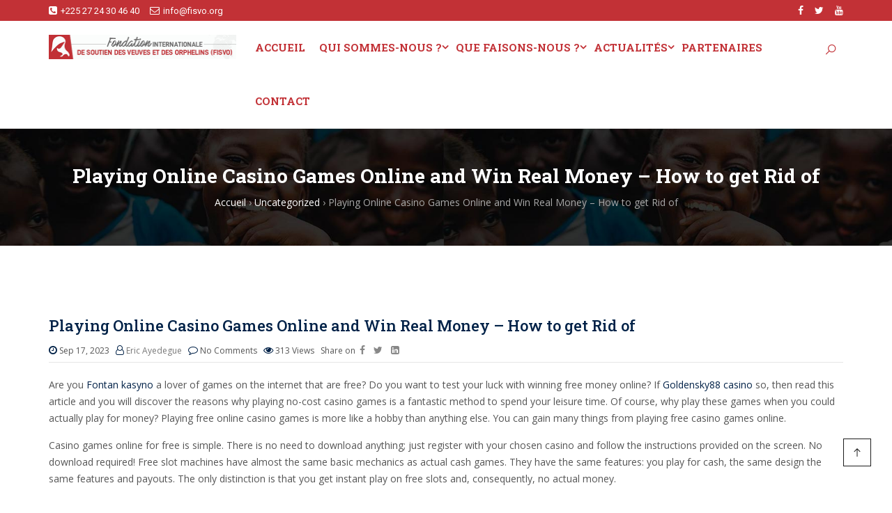

--- FILE ---
content_type: text/html; charset=UTF-8
request_url: https://fisvo.org/playing-online-casino-games-online-and-win-real-money-how-to-get-rid-of/
body_size: 61080
content:
<!DOCTYPE html><html lang="fr-FR"><head><meta charset="UTF-8"><meta http-equiv="X-UA-Compatible" content="IE=edge"><link rel="profile" href="https://gmpg.org/xfn/11"><link rel="pingback" href="https://fisvo.org/xmlrpc.php"><link rel="shortcut icon" href="https://fisvo.org/wp-content/uploads/2020/05/favicon.png"/><meta name="viewport" content="width=device-width, initial-scale=1"><link media="all" href="https://fisvo.org/wp-content/cache/autoptimize/css/autoptimize_3bcca1b8ed071f54187af47bd3ec2ee1.css" rel="stylesheet"><title>Playing Online Casino Games Online and Win Real Money &#8211; How to get Rid of &#8211; FISVO</title><meta name='robots' content='max-image-preview:large' /><link rel='dns-prefetch' href='//fonts.googleapis.com' /><link rel='preconnect' href='https://fonts.gstatic.com' crossorigin /><link rel="alternate" type="application/rss+xml" title="FISVO &raquo; Flux" href="https://fisvo.org/feed/" /><link rel="alternate" title="oEmbed (JSON)" type="application/json+oembed" href="https://fisvo.org/wp-json/oembed/1.0/embed?url=https%3A%2F%2Ffisvo.org%2Fplaying-online-casino-games-online-and-win-real-money-how-to-get-rid-of%2F" /><link rel="alternate" title="oEmbed (XML)" type="text/xml+oembed" href="https://fisvo.org/wp-json/oembed/1.0/embed?url=https%3A%2F%2Ffisvo.org%2Fplaying-online-casino-games-online-and-win-real-money-how-to-get-rid-of%2F&#038;format=xml" /><style id='wp-img-auto-sizes-contain-inline-css' type='text/css'>img:is([sizes=auto i],[sizes^="auto," i]){contain-intrinsic-size:3000px 1500px}</style><style id='wp-emoji-styles-inline-css' type='text/css'>img.wp-smiley,img.emoji{display:inline !important;border:none !important;box-shadow:none !important;height:1em !important;width:1em !important;margin:0 .07em !important;vertical-align:-.1em !important;background:0 0 !important;padding:0 !important}</style><style id='global-styles-inline-css' type='text/css'>:root{--wp--preset--aspect-ratio--square:1;--wp--preset--aspect-ratio--4-3:4/3;--wp--preset--aspect-ratio--3-4:3/4;--wp--preset--aspect-ratio--3-2:3/2;--wp--preset--aspect-ratio--2-3:2/3;--wp--preset--aspect-ratio--16-9:16/9;--wp--preset--aspect-ratio--9-16:9/16;--wp--preset--color--black:#000;--wp--preset--color--cyan-bluish-gray:#abb8c3;--wp--preset--color--white:#fff;--wp--preset--color--pale-pink:#f78da7;--wp--preset--color--vivid-red:#cf2e2e;--wp--preset--color--luminous-vivid-orange:#ff6900;--wp--preset--color--luminous-vivid-amber:#fcb900;--wp--preset--color--light-green-cyan:#7bdcb5;--wp--preset--color--vivid-green-cyan:#00d084;--wp--preset--color--pale-cyan-blue:#8ed1fc;--wp--preset--color--vivid-cyan-blue:#0693e3;--wp--preset--color--vivid-purple:#9b51e0;--wp--preset--color--deep-cerise:#e51681;--wp--preset--color--strong-magenta:#a156b4;--wp--preset--color--light-grayish-magenta:#d0a5db;--wp--preset--color--very-light-gray:#eee;--wp--preset--color--very-dark-gray:#444;--wp--preset--color--strong-blue:#0073aa;--wp--preset--color--lighter-blue:#229fd8;--wp--preset--gradient--vivid-cyan-blue-to-vivid-purple:linear-gradient(135deg,#0693e3 0%,#9b51e0 100%);--wp--preset--gradient--light-green-cyan-to-vivid-green-cyan:linear-gradient(135deg,#7adcb4 0%,#00d082 100%);--wp--preset--gradient--luminous-vivid-amber-to-luminous-vivid-orange:linear-gradient(135deg,#fcb900 0%,#ff6900 100%);--wp--preset--gradient--luminous-vivid-orange-to-vivid-red:linear-gradient(135deg,#ff6900 0%,#cf2e2e 100%);--wp--preset--gradient--very-light-gray-to-cyan-bluish-gray:linear-gradient(135deg,#eee 0%,#a9b8c3 100%);--wp--preset--gradient--cool-to-warm-spectrum:linear-gradient(135deg,#4aeadc 0%,#9778d1 20%,#cf2aba 40%,#ee2c82 60%,#fb6962 80%,#fef84c 100%);--wp--preset--gradient--blush-light-purple:linear-gradient(135deg,#ffceec 0%,#9896f0 100%);--wp--preset--gradient--blush-bordeaux:linear-gradient(135deg,#fecda5 0%,#fe2d2d 50%,#6b003e 100%);--wp--preset--gradient--luminous-dusk:linear-gradient(135deg,#ffcb70 0%,#c751c0 50%,#4158d0 100%);--wp--preset--gradient--pale-ocean:linear-gradient(135deg,#fff5cb 0%,#b6e3d4 50%,#33a7b5 100%);--wp--preset--gradient--electric-grass:linear-gradient(135deg,#caf880 0%,#71ce7e 100%);--wp--preset--gradient--midnight:linear-gradient(135deg,#020381 0%,#2874fc 100%);--wp--preset--font-size--small:12px;--wp--preset--font-size--medium:20px;--wp--preset--font-size--large:36px;--wp--preset--font-size--x-large:42px;--wp--preset--font-size--regular:16px;--wp--preset--font-size--larger:50px;--wp--preset--spacing--20:.44rem;--wp--preset--spacing--30:.67rem;--wp--preset--spacing--40:1rem;--wp--preset--spacing--50:1.5rem;--wp--preset--spacing--60:2.25rem;--wp--preset--spacing--70:3.38rem;--wp--preset--spacing--80:5.06rem;--wp--preset--shadow--natural:6px 6px 9px rgba(0,0,0,.2);--wp--preset--shadow--deep:12px 12px 50px rgba(0,0,0,.4);--wp--preset--shadow--sharp:6px 6px 0px rgba(0,0,0,.2);--wp--preset--shadow--outlined:6px 6px 0px -3px #fff,6px 6px #000;--wp--preset--shadow--crisp:6px 6px 0px #000}:where(.is-layout-flex){gap:.5em}:where(.is-layout-grid){gap:.5em}body .is-layout-flex{display:flex}.is-layout-flex{flex-wrap:wrap;align-items:center}.is-layout-flex>:is(*,div){margin:0}body .is-layout-grid{display:grid}.is-layout-grid>:is(*,div){margin:0}:where(.wp-block-columns.is-layout-flex){gap:2em}:where(.wp-block-columns.is-layout-grid){gap:2em}:where(.wp-block-post-template.is-layout-flex){gap:1.25em}:where(.wp-block-post-template.is-layout-grid){gap:1.25em}.has-black-color{color:var(--wp--preset--color--black) !important}.has-cyan-bluish-gray-color{color:var(--wp--preset--color--cyan-bluish-gray) !important}.has-white-color{color:var(--wp--preset--color--white) !important}.has-pale-pink-color{color:var(--wp--preset--color--pale-pink) !important}.has-vivid-red-color{color:var(--wp--preset--color--vivid-red) !important}.has-luminous-vivid-orange-color{color:var(--wp--preset--color--luminous-vivid-orange) !important}.has-luminous-vivid-amber-color{color:var(--wp--preset--color--luminous-vivid-amber) !important}.has-light-green-cyan-color{color:var(--wp--preset--color--light-green-cyan) !important}.has-vivid-green-cyan-color{color:var(--wp--preset--color--vivid-green-cyan) !important}.has-pale-cyan-blue-color{color:var(--wp--preset--color--pale-cyan-blue) !important}.has-vivid-cyan-blue-color{color:var(--wp--preset--color--vivid-cyan-blue) !important}.has-vivid-purple-color{color:var(--wp--preset--color--vivid-purple) !important}.has-black-background-color{background-color:var(--wp--preset--color--black) !important}.has-cyan-bluish-gray-background-color{background-color:var(--wp--preset--color--cyan-bluish-gray) !important}.has-white-background-color{background-color:var(--wp--preset--color--white) !important}.has-pale-pink-background-color{background-color:var(--wp--preset--color--pale-pink) !important}.has-vivid-red-background-color{background-color:var(--wp--preset--color--vivid-red) !important}.has-luminous-vivid-orange-background-color{background-color:var(--wp--preset--color--luminous-vivid-orange) !important}.has-luminous-vivid-amber-background-color{background-color:var(--wp--preset--color--luminous-vivid-amber) !important}.has-light-green-cyan-background-color{background-color:var(--wp--preset--color--light-green-cyan) !important}.has-vivid-green-cyan-background-color{background-color:var(--wp--preset--color--vivid-green-cyan) !important}.has-pale-cyan-blue-background-color{background-color:var(--wp--preset--color--pale-cyan-blue) !important}.has-vivid-cyan-blue-background-color{background-color:var(--wp--preset--color--vivid-cyan-blue) !important}.has-vivid-purple-background-color{background-color:var(--wp--preset--color--vivid-purple) !important}.has-black-border-color{border-color:var(--wp--preset--color--black) !important}.has-cyan-bluish-gray-border-color{border-color:var(--wp--preset--color--cyan-bluish-gray) !important}.has-white-border-color{border-color:var(--wp--preset--color--white) !important}.has-pale-pink-border-color{border-color:var(--wp--preset--color--pale-pink) !important}.has-vivid-red-border-color{border-color:var(--wp--preset--color--vivid-red) !important}.has-luminous-vivid-orange-border-color{border-color:var(--wp--preset--color--luminous-vivid-orange) !important}.has-luminous-vivid-amber-border-color{border-color:var(--wp--preset--color--luminous-vivid-amber) !important}.has-light-green-cyan-border-color{border-color:var(--wp--preset--color--light-green-cyan) !important}.has-vivid-green-cyan-border-color{border-color:var(--wp--preset--color--vivid-green-cyan) !important}.has-pale-cyan-blue-border-color{border-color:var(--wp--preset--color--pale-cyan-blue) !important}.has-vivid-cyan-blue-border-color{border-color:var(--wp--preset--color--vivid-cyan-blue) !important}.has-vivid-purple-border-color{border-color:var(--wp--preset--color--vivid-purple) !important}.has-vivid-cyan-blue-to-vivid-purple-gradient-background{background:var(--wp--preset--gradient--vivid-cyan-blue-to-vivid-purple) !important}.has-light-green-cyan-to-vivid-green-cyan-gradient-background{background:var(--wp--preset--gradient--light-green-cyan-to-vivid-green-cyan) !important}.has-luminous-vivid-amber-to-luminous-vivid-orange-gradient-background{background:var(--wp--preset--gradient--luminous-vivid-amber-to-luminous-vivid-orange) !important}.has-luminous-vivid-orange-to-vivid-red-gradient-background{background:var(--wp--preset--gradient--luminous-vivid-orange-to-vivid-red) !important}.has-very-light-gray-to-cyan-bluish-gray-gradient-background{background:var(--wp--preset--gradient--very-light-gray-to-cyan-bluish-gray) !important}.has-cool-to-warm-spectrum-gradient-background{background:var(--wp--preset--gradient--cool-to-warm-spectrum) !important}.has-blush-light-purple-gradient-background{background:var(--wp--preset--gradient--blush-light-purple) !important}.has-blush-bordeaux-gradient-background{background:var(--wp--preset--gradient--blush-bordeaux) !important}.has-luminous-dusk-gradient-background{background:var(--wp--preset--gradient--luminous-dusk) !important}.has-pale-ocean-gradient-background{background:var(--wp--preset--gradient--pale-ocean) !important}.has-electric-grass-gradient-background{background:var(--wp--preset--gradient--electric-grass) !important}.has-midnight-gradient-background{background:var(--wp--preset--gradient--midnight) !important}.has-small-font-size{font-size:var(--wp--preset--font-size--small) !important}.has-medium-font-size{font-size:var(--wp--preset--font-size--medium) !important}.has-large-font-size{font-size:var(--wp--preset--font-size--large) !important}.has-x-large-font-size{font-size:var(--wp--preset--font-size--x-large) !important}</style><style id='classic-theme-styles-inline-css' type='text/css'>/*! This file is auto-generated */
.wp-block-button__link{color:#fff;background-color:#32373c;border-radius:9999px;box-shadow:none;text-decoration:none;padding:calc(.667em + 2px) calc(1.333em + 2px);font-size:1.125em}.wp-block-file__button{background:#32373c;color:#fff;text-decoration:none}</style><link rel='stylesheet' id='elementor-post-951-css' href='https://fisvo.org/wp-content/cache/autoptimize/css/autoptimize_single_1fa6723130fca2563f16ab6fcb899523.css?ver=1708498479' type='text/css' media='all' /><link rel='stylesheet' id='elementor-global-css' href='https://fisvo.org/wp-content/cache/autoptimize/css/autoptimize_single_953f94779f5ae871f5669c6b4bb84a71.css?ver=1708498481' type='text/css' media='all' /><link rel="preload" as="style" href="https://fonts.googleapis.com/css?family=Open%20Sans%7CRoboto%20Slab:100,200,300,400,500,600,700,800,900&#038;display=swap&#038;ver=1664869724" /><link rel="stylesheet" href="https://fonts.googleapis.com/css?family=Open%20Sans%7CRoboto%20Slab:100,200,300,400,500,600,700,800,900&#038;display=swap&#038;ver=1664869724" media="print" onload="this.media='all'"><noscript><link rel="stylesheet" href="https://fonts.googleapis.com/css?family=Open%20Sans%7CRoboto%20Slab:100,200,300,400,500,600,700,800,900&#038;display=swap&#038;ver=1664869724" /></noscript><link rel='stylesheet' id='google-fonts-1-css' href='https://fonts.googleapis.com/css?family=Roboto%3A100%2C100italic%2C200%2C200italic%2C300%2C300italic%2C400%2C400italic%2C500%2C500italic%2C600%2C600italic%2C700%2C700italic%2C800%2C800italic%2C900%2C900italic%7CRoboto+Slab%3A100%2C100italic%2C200%2C200italic%2C300%2C300italic%2C400%2C400italic%2C500%2C500italic%2C600%2C600italic%2C700%2C700italic%2C800%2C800italic%2C900%2C900italic&#038;display=auto&#038;ver=6.9' type='text/css' media='all' /><link rel="preconnect" href="https://fonts.gstatic.com/" crossorigin><script type="text/javascript" id="jquery-core-js-extra">var tx_magic_copy_ajax={"post_id":"2494","ajax_url":"https://fisvo.org/wp-admin/admin-ajax.php","ajax_nonce":"9ae47ea84b"};</script> <script type="text/javascript" src="https://fisvo.org/wp-includes/js/jquery/jquery.min.js?ver=3.7.1" id="jquery-core-js"></script> <script type="text/javascript" src="https://fisvo.org/wp-includes/js/dist/hooks.min.js?ver=dd5603f07f9220ed27f1" id="wp-hooks-js"></script> <script type="text/javascript" src="https://fisvo.org/wp-includes/js/dist/i18n.min.js?ver=c26c3dc7bed366793375" id="wp-i18n-js"></script> <script type="text/javascript" id="wp-i18n-js-after">wp.i18n.setLocaleData({'text direction\u0004ltr':['ltr']});</script> <script type="text/javascript" id="give-js-extra">var give_global_vars={"ajaxurl":"https://fisvo.org/wp-admin/admin-ajax.php","checkout_nonce":"262452641d","currency":"USD","currency_sign":"$","currency_pos":"before","thousands_separator":",","decimal_separator":".","no_gateway":"Veuillez s\u00e9lectionner votre mode de paiement.","bad_minimum":"Le montant du don minimum pour ce formulaire est de","bad_maximum":"Le montant maximum du don personnalis\u00e9 pour ce formulaire est","general_loading":"Chargement\u2026","purchase_loading":"Veuillez patienter\u2026","textForOverlayScreen":"\u003Ch3\u003EEn cours...\u003C/h3\u003E\u003Cp\u003EThis will only take a second!\u003C/p\u003E","number_decimals":"2","is_test_mode":"1","give_version":"3.4.2","magnific_options":{"main_class":"give-modal","close_on_bg_click":false},"form_translation":{"payment-mode":"Veuillez s\u00e9lectionner un moyen de paiement.","give_first":"Veuillez saisir votre pr\u00e9nom.","give_last":"Veuillez saisir votre nom.","give_email":"Veuillez saisir une adresse de messagerie valide.","give_user_login":"Identifiant ou adresse de messagerie non valide.","give_user_pass":"Saisir un mot de passe.","give_user_pass_confirm":"Confirmer le mot de passe.","give_agree_to_terms":"Vous devez \u00eatre d\u2019accord avec les termes et conditions."},"confirm_email_sent_message":"Veuillez v\u00e9rifier votre e-mail et cliquer sur le lien pour acc\u00e9der \u00e0 votre historique complet de dons.","ajax_vars":{"ajaxurl":"https://fisvo.org/wp-admin/admin-ajax.php","ajaxNonce":"f386a64df3","loading":"En cours de chargement","select_option":"Veuillez s\u00e9lectionner une option","default_gateway":"manual","permalinks":"1","number_decimals":2},"cookie_hash":"5bad3e5e1a1a3b07d7c6410785c06136","session_nonce_cookie_name":"wp-give_session_reset_nonce_5bad3e5e1a1a3b07d7c6410785c06136","session_cookie_name":"wp-give_session_5bad3e5e1a1a3b07d7c6410785c06136","delete_session_nonce_cookie":"0"};var giveApiSettings={"root":"https://fisvo.org/wp-json/give-api/v2/","rest_base":"give-api/v2"};</script> <script type="text/javascript" id="give-js-translations">(function(domain,translations){var localeData=translations.locale_data[domain]||translations.locale_data.messages;localeData[""].domain=domain;wp.i18n.setLocaleData(localeData,domain);})("give",{"translation-revision-date":"2024-02-19 16:32:53+0000","generator":"GlotPress\/4.0.0-beta.2","domain":"messages","locale_data":{"messages":{"":{"domain":"messages","plural-forms":"nplurals=2; plural=n > 1;","lang":"fr"},"Dismiss this notice.":["Supprimer ce message."]}},"comment":{"reference":"assets\/dist\/js\/give.js"}});</script> <link rel="https://api.w.org/" href="https://fisvo.org/wp-json/" /><link rel="alternate" title="JSON" type="application/json" href="https://fisvo.org/wp-json/wp/v2/posts/2494" /><link rel="canonical" href="https://fisvo.org/playing-online-casino-games-online-and-win-real-money-how-to-get-rid-of/" /><meta name="generator" content="Redux 4.4.9" /><script src="[data-uri]"></script><meta name="generator" content="Give v3.4.2" /><style type="text/css">.main-menu{float:right}</style><style type="text/css">.main-menu>li a:before{top:0;border-top:2px solid}</style><style type="text/css">.main-menu>li.menu-item-has-children>a:after{content:"\f107";top:30px}</style><style type="text/css">.sticky-header .header-style-one,.sticky-header .header-style-two,.sticky-header #h-style-3.main-header,.sticky-header .header-style-four,.sticky-header .header-style-five,.sticky-header .header-style-six,.sticky-header .header-style-seven,.sticky-header .header-style-eight,.sticky-header #h-style-9.main-header{position:fixed;width:100%;top:0;z-index:1000}.sticky-header .header-style-five .banner-business{display:none}.admin-bar .sticky-header .header-style-one,.admin-bar .sticky-header .header-style-two,.admin-bar .sticky-header #h-style-3.main-header,.admin-bar .sticky-header .header-style-four,.admin-bar .sticky-header .header-style-five,.admin-bar .sticky-header .header-style-six,.admin-bar .sticky-header .header-style-seven,.admin-bar .sticky-header .header-style-eight,.admin-bar .sticky-header #h-style-9.main-header{top:32px}</style><style type="text/css">.sticky-header #h-style-1,.sticky-header #h-style-2,.sticky-header #h-style-4,.sticky-header #h-style-6,.sticky-header #h-style-7,.sticky-header #h-style-8{display:none}</style><style type="text/css">.top_menu li:last-child{border-right:1px solid #999}.single-lp_course .course-tabs .course-nav-tabs li.active:before,.learnpress-page .lp-button,.single-lp_course .write-a-review,.submit-review{background-color:#002147}.learnpress-page .lp-button:hover,.single-lp_course .write-a-review:hover,.submit-review:hover{background-color:#ffc107}@media (max-width:768px){.navbar-nav{background-color:transparent}}.side_menu_widget .archive-course-widget-outer .course-title{color:#fff;font-size:12px}</style><meta name="generator" content="Elementor 3.19.2; features: e_optimized_assets_loading, additional_custom_breakpoints, block_editor_assets_optimize, e_image_loading_optimization; settings: css_print_method-external, google_font-enabled, font_display-auto"><meta name="generator" content="Powered by Slider Revolution 6.6.20 - responsive, Mobile-Friendly Slider Plugin for WordPress with comfortable drag and drop interface." /> <script>function setREVStartSize(e){window.RSIW=window.RSIW===undefined?window.innerWidth:window.RSIW;window.RSIH=window.RSIH===undefined?window.innerHeight:window.RSIH;try{var pw=document.getElementById(e.c).parentNode.offsetWidth,newh;pw=pw===0||isNaN(pw)||(e.l=="fullwidth"||e.layout=="fullwidth")?window.RSIW:pw;e.tabw=e.tabw===undefined?0:parseInt(e.tabw);e.thumbw=e.thumbw===undefined?0:parseInt(e.thumbw);e.tabh=e.tabh===undefined?0:parseInt(e.tabh);e.thumbh=e.thumbh===undefined?0:parseInt(e.thumbh);e.tabhide=e.tabhide===undefined?0:parseInt(e.tabhide);e.thumbhide=e.thumbhide===undefined?0:parseInt(e.thumbhide);e.mh=e.mh===undefined||e.mh==""||e.mh==="auto"?0:parseInt(e.mh,0);if(e.layout==="fullscreen"||e.l==="fullscreen")
newh=Math.max(e.mh,window.RSIH);else{e.gw=Array.isArray(e.gw)?e.gw:[e.gw];for(var i in e.rl)if(e.gw[i]===undefined||e.gw[i]===0)e.gw[i]=e.gw[i-1];e.gh=e.el===undefined||e.el===""||(Array.isArray(e.el)&&e.el.length==0)?e.gh:e.el;e.gh=Array.isArray(e.gh)?e.gh:[e.gh];for(var i in e.rl)if(e.gh[i]===undefined||e.gh[i]===0)e.gh[i]=e.gh[i-1];var nl=new Array(e.rl.length),ix=0,sl;e.tabw=e.tabhide>=pw?0:e.tabw;e.thumbw=e.thumbhide>=pw?0:e.thumbw;e.tabh=e.tabhide>=pw?0:e.tabh;e.thumbh=e.thumbhide>=pw?0:e.thumbh;for(var i in e.rl)nl[i]=e.rl[i]<window.RSIW?0:e.rl[i];sl=nl[0];for(var i in nl)if(sl>nl[i]&&nl[i]>0){sl=nl[i];ix=i;}
var m=pw>(e.gw[ix]+e.tabw+e.thumbw)?1:(pw-(e.tabw+e.thumbw))/(e.gw[ix]);newh=(e.gh[ix]*m)+(e.tabh+e.thumbh);}
var el=document.getElementById(e.c);if(el!==null&&el)el.style.height=newh+"px";el=document.getElementById(e.c+"_wrapper");if(el!==null&&el){el.style.height=newh+"px";el.style.display="block";}}catch(e){console.log("Failure at Presize of Slider:"+e)}};</script> <style type="text/css" id="wp-custom-css">#mySidenav a{position:fixed;left:-3px;transition:.3s;padding:0;min-width:100px;text-decoration:none;font-size:0px;color:#fff;border-radius:0 5px 5px 0}#mySidenav a:hover{left:0}#about{top:250px;z-index:999999999999999999999}.fa,.fab,.fas{font:normal normal normal 14px/1 FontAwesome !important}</style><style id="tx-dynamic-css" title="dynamic-css" class="redux-options-output">a{color:#002147}a:hover,a:focus{color:#ffc107}body{font-family:"Open Sans";font-weight:400;font-style:normal}h1{font-family:"Roboto Slab";font-weight:700;font-style:normal}h2{font-family:"Roboto Slab";font-weight:700;font-style:normal}h3{font-family:"Roboto Slab";font-weight:700;font-style:normal}h4{font-family:"Roboto Slab";font-weight:700;font-style:normal}h5{font-family:"Roboto Slab";font-weight:400;font-style:normal}h6{font-family:"Roboto Slab";font-weight:400;font-style:normal}.home .sticky-header #h-style-1,.home .sticky-header #h-style-2,.home .sticky-header #h-style-3,.home .sticky-header #h-style-4,.home .sticky-header #h-style-5,.home .sticky-header #h-style-6,.home .sticky-header #h-style-7,.home .sticky-header #h-style-8,.home .sticky-header #h-style-9{background-color:#fff}.sticky-header #h-style-1,.sticky-header #h-style-2,.sticky-header #h-style-3,.sticky-header #h-style-4,.sticky-header #h-style-5,.sticky-header #h-style-6,.sticky-header #h-style-7,.sticky-header #h-style-8,.sticky-header #h-style-9{background-color:#fff}.main-header{border-bottom:1px solid}.main-header{border-color:rgba(0,0,0,.1)}.phone-number{color:#fff}.email-address{color:#fff}.top_menu>li>a{color:#fff}.top_menu>li>a:hover,.top_menu>li>a:focus{color:#c23136}#header .top-header-right-area .social li a i{color:#fff}#header .social li a:hover i{color:#c23136}.home #top_head{background-color:#c23136}#top_head,.home .sticky-header #top_head{background-color:#c23136}.sub-header,.sub-header-blog{padding-top:50px;padding-bottom:50px}.breadcrumbs span a:hover{color:#a8a8a8}.breadcrumbs .breadcrumbs__separator{color:#a8a8a8}.breadcrumbs .breadcrumbs__current{color:#a8a8a8}.sub-header{background-position:center center;background-image:url('https://fisvo.org/wp-content/uploads/2020/05/sub_header.jpg');background-size:cover}nav.site-navigation.navigation{width:94%}.menu-area-right{width:5%}.main-menu>li>a,.header-style-eight .main-menu>li>a,.header-style-four .main-menu>li>a,.header-style-one .main-menu>li>a,.header-style-seven .main-menu>li>a,.header-style-six .main-menu>li>a,.header-style-two .main-menu>li>a{padding-top:31px;padding-right:10px;padding-bottom:31px;padding-left:10px}ul.main-menu>li>a,.navbar-collapse>ul>li>a,.navbar-collapse>ul>li>ul>li>a,.navbar-collapse>ul>li>ul>li>ul>li>a,.navbar-collapse>ul>li>span>i,.navbar-collapse>ul>li>ul>li>span>i,.mb-dropdown-icon:before,.tx-res-menu li a{color:#c23136}.home ul.main-menu>li>a,.home .navbar-collapse>ul>li>a,.home .navbar-collapse>ul>li>ul>li>a,.home .navbar-collapse>ul>li>ul>li>ul>li>a,.home .navbar-collapse>ul>li>span>i,.home .navbar-collapse>ul>li>ul>li>span>i,.home .mb-dropdown-icon:before,.tx-res-menu li a{color:#c23136}ul.main-menu>li>a:hover,ul.main-menu>li>a:focus,ul.main-menu>li.menu-item-has-children a:hover,ul.main-menu>li.menu-item-has-children a:focus{color:#f97068}.home ul.main-menu>li>a:hover,.home ul.main-menu>li>a:focus,ul.main-menu>li.menu-item-has-children a:hover,.home ul.main-menu>li.menu-item-has-children a:focus{color:#f97068}.main-menu li ul li a,.tx-mega-menu .mega-menu-item .depth0 li .depth1.standard.sub-menu li a{color:#c23136}.main-menu>li>a{font-family:"Roboto Slab";line-height:15px;font-weight:700;font-style:normal;font-size:15px}.main-menu>li>ul>li>a,.main-menu>li>ul>li>ul>li>a,.main-menu>li>ul>li>ul>li>ul>li>a,.main-menu>li>ul>li>ul>li>ul>li>ul>li>a,.tx-mega-menu .mega-menu-item .depth0 li .depth1.standard.sub-menu li a,.tx-mega-menu .mega-menu-item .depth0 li .depth1 li a{font-family:"Roboto Slab";line-height:15px;font-weight:400;font-style:normal;font-size:15px}#responsive-menu-top .navbar-header .navbar-toggle i{color:#c23136}.navbar-header .navbar-toggle i{color:#c23136}.navbar-collapse li{border-color:#e2e2e2}.search-icon{margin-top:4px}.search-icon{color:#c23136}.search-icon:hover{color:#f97068}.search-box>.search-close,.search-box>.search-close i{color:#c23136}.search-box>.search-close:hover,.search-close:hover i,.search-box>.search-close:hover i{color:#f97068}.details-box .post-title a,.entry-title a{color:#002147}h1.entry-title a:hover,.details-box .post-title a:hover,.tx-cat-style3-right .post-title a:hover{color:#ffc107}.entry-meta i,.entry-footer i{color:#002147}.details-box .post-time{background-color:#ffc107}.blog-cols:hover .details-box .post-time{background-color:#ffce00}.blog-cols:hover .details-box{border-color:#ffce00}.tx-read-more,.tx-read-more a,.tx-read-more:after{color:#fff}.tx-read-more{background-color:#002147}.single-post .entry-title{color:#002147}.related-posts-item .overlay{background-color:#002147}.single .page-link:hover,.single .page-link:hover a,.single .page-link a:hover{color:#fff}.single .page-link:hover,.single .page-link:hover a,.single .page-link a:hover{background-color:#002147}.form-submit input[type=submit]{background-color:#002147}.form-submit input[type=submit]:hover{background-color:#ffc107}.form-control:focus{border-color:#ffc107}.elementor h2.widgettitle,.elementor h3.widgettitle,#secondary h2.widgettitle,#secondary h3.widget-title,#secondary_2 h3.widget-title{color:#002147}.elementor h2.widgettitle:after,.elementor h3.widgettitle:after,#secondary h2.widgettitle:after,#secondary h3.widget-title:after,#secondary_2 h3.widget-title:after{background-color:#002147}#header .social li a i{color:#fff}#header .social li a:hover i{color:#f97068}#footer{border-color:#c23136}#footer .social li a{color:#d33}#footer .social li a:hover{color:#fff}input.wpcf7-form-control.wpcf7-submit{background-color:#c23136}input.wpcf7-form-control.wpcf7-submit:hover{background-color:#59962e}input.wpcf7-form-control.wpcf7-submit:hover{color:#c23136}.tx-pagination a:hover,.post-type-archive-lp_course .learn-press-pagination .page-numbers>li a:hover{background-color:#c23136}.tx-pagination a:hover,.post-type-archive-lp_course .learn-press-pagination .page-numbers>li a:hover{border-color:#c23136}.tx-pagination span,.woocommerce nav.woocommerce-pagination ul li a:focus,.woocommerce nav.woocommerce-pagination ul li a:hover,.woocommerce nav.woocommerce-pagination ul li span.current,.post-type-archive-lp_course .learn-press-pagination .page-numbers>li span{background-color:#c23136}.tx-pagination span,.woocommerce nav.woocommerce-pagination ul li a:focus,.woocommerce nav.woocommerce-pagination ul li a:hover,.woocommerce nav.woocommerce-pagination ul li span.current,.post-type-archive-lp_course .learn-press-pagination .page-numbers>li span{border-color:#c23136}</style><style id='rs-plugin-settings-inline-css' type='text/css'></style></head><body data-rsssl=1 class="wp-singular post-template-default single single-post postid-2494 single-format-standard wp-embed-responsive wp-theme-avas give-test-mode give-page no-sidebar elementor-default elementor-kit-951"><form id="login" class="tx-login" action="login" method="post"><h2>Login</h2><p class="status"></p><div><div class="space-20"> <input id="username" type="text" name="username" placeholder="Username"></div></div><div><div class="space-20"> <input id="password" type="password" name="password" placeholder="Password"></div></div> <a class="lost tx-lost-pass" href="https://fisvo.org/wp-login.php?action=lostpassword">Lost your password?</a> <input class="submit_button" type="submit" value="Login" name="submit"> <a class="tx-close" ><i class="la la-close"></i></a> <input type="hidden" id="security" name="security" value="f6f7f4f41a" /><input type="hidden" name="_wp_http_referer" value="/playing-online-casino-games-online-and-win-real-money-how-to-get-rid-of/" /><div class="clearfix"></div><div class="no_acc"> Don&#039;t have an account? <a href="https://x-theme.net/avas-education/profile/">Sign Up</a></div></form><div id="page" class="tx-wrapper container-fluid"><div class="row"><header id="header" itemscope="itemscope" itemtype="http://schema.org/WPHeader" class="tx-header"><div id="search" class="search-form"><form role="search" id="search-form" class="search-box" action="https://fisvo.org/" method="get"> <input type="search" required="" aria-required="true" name="s" placeholder="Search here ..." value=""> <span class="search-close"><i class="la la-times"></i></span></form></div><div id="top_head" class="top-header"><div class="container"><div class="row alt-row-sm"><div class="col-md-7 col-sm-12 col-xs-12"><div class="row"><div class="top-header-left-area"><div class="phone-number"> <i class="fa fa-phone-square"></i>+225 27 24 30 46 40</div><div class="email-address"> <i class="fa fa-envelope-o"></i>info@fisvo.org</div></div></div></div><div class="col-md-5 col-sm-12 col-xs-12"><div class="row"><div class="top-header-right-area"><div class="social_media"><ul class="social d-md-flex align-items-center"><li><a href="https://www.facebook.com/fisvo" title="Facebook" target="_blank"><i class="fab fa-facebook"></i></a></li><li><a href="https://twitter.com/" title="Twitter" target="_blank"><i class="fab fa-twitter"></i></a></li><li><a href="https://www.youtube.com" title="Youtube" target="_blank"><i class="fab fa-youtube"></i></a></li></ul></div></div></div></div></div></div></div><div id="h-style-3" class="main-header"><div class="container"><div class="row"><div class="col-lg-3 col-sm-12"><div class="row"> <a class="navbar-brand tx_logo" href="https://fisvo.org" title="FISVO"><img src="https://fisvo.org/wp-content/uploads/2020/05/logo_fondation_fisvo.jpg" alt="FISVO" /></a></div></div><div class="col-lg-9 col-sm-12"><div class="row"><nav class="site-navigation navigation"><div class="d-none d-sm-none d-md-block"><div class="menubar site-nav-inner"><div class="navbar-responsive-collapse"><ul id="main-menu" class="nav navbar-nav main-menu tx-mega-menu"><li id="menu-item-965" class="menu-item menu-item-type-post_type menu-item-object-page menu-item-home nomega-menu-item menu-item-965"><a href="https://fisvo.org/" class="mega-menu-title">Accueil</a></li><li id="menu-item-964" class="menu-item menu-item-type-post_type menu-item-object-page menu-item-has-children nomega-menu-item menu-item-964"><a href="https://fisvo.org/qui-sommes-nous/" class="mega-menu-title">Qui sommes-nous ?</a><ul class='depth0 standard sub-menu' style=""><li id="menu-item-3005" class="menu-item menu-item-type-post_type menu-item-object-page nomega-menu-item menu-item-3005"><a href="https://fisvo.org/vision-horizon-2028/" class="mega-menu-title">Notre Vision Horizon 2028</a></li></ul></li><li id="menu-item-1052" class="menu-item menu-item-type-post_type menu-item-object-page menu-item-has-children nomega-menu-item menu-item-1052"><a href="https://fisvo.org/que-faisons-nous/" class="mega-menu-title">Que faisons-nous ?</a><ul class='depth0 standard sub-menu' style=""><li id="menu-item-1142" class="menu-item menu-item-type-post_type menu-item-object-page nomega-menu-item menu-item-1142"><a href="https://fisvo.org/programme-protection-de-lenfance-et-de-la-femme-pef/" class="mega-menu-title">Programme Protection de l’enfance et de la femme (PEF):</a></li><li id="menu-item-1141" class="menu-item menu-item-type-post_type menu-item-object-page nomega-menu-item menu-item-1141"><a href="https://fisvo.org/programme-education/" class="mega-menu-title">Programme Education</a></li><li id="menu-item-1140" class="menu-item menu-item-type-post_type menu-item-object-page nomega-menu-item menu-item-1140"><a href="https://fisvo.org/programme-securite-alimentaire-et-moyens-dexistence-same/" class="mega-menu-title">Programme Sécurité Alimentaire et Moyens d’Existence (SAME)</a></li><li id="menu-item-1139" class="menu-item menu-item-type-post_type menu-item-object-page nomega-menu-item menu-item-1139"><a href="https://fisvo.org/programme-abris/" class="mega-menu-title">Programme Abris</a></li><li id="menu-item-1143" class="menu-item menu-item-type-post_type menu-item-object-page nomega-menu-item menu-item-1143"><a href="https://fisvo.org/programme-sante/" class="mega-menu-title">Programme Santé</a></li></ul></li><li id="menu-item-1016" class="menu-item menu-item-type-custom menu-item-object-custom menu-item-has-children nomega-menu-item menu-item-1016"><a href="#" class="mega-menu-title">Actualités</a><ul class='depth0 standard sub-menu' style=""><li id="menu-item-1680" class="menu-item menu-item-type-post_type menu-item-object-page nomega-menu-item menu-item-1680"><a href="https://fisvo.org/photos/actions-2020/" class="mega-menu-title">Actions 2020</a></li><li id="menu-item-1674" class="menu-item menu-item-type-post_type menu-item-object-page nomega-menu-item menu-item-1674"><a href="https://fisvo.org/photos/actions-2021/" class="mega-menu-title">Actions 2021</a></li><li id="menu-item-1963" class="menu-item menu-item-type-post_type menu-item-object-page nomega-menu-item menu-item-1963"><a href="https://fisvo.org/photos/actions-2023/" class="mega-menu-title">Actions 2023</a></li><li id="menu-item-2955" class="menu-item menu-item-type-post_type menu-item-object-page nomega-menu-item menu-item-2955"><a href="https://fisvo.org/photos/actions-2024/" class="mega-menu-title">Actions 2024</a></li><li id="menu-item-2964" class="menu-item menu-item-type-post_type menu-item-object-page nomega-menu-item menu-item-2964"><a href="https://fisvo.org/photos/actions-2025/" class="mega-menu-title">Actions 2025</a></li><li id="menu-item-1018" class="menu-item menu-item-type-post_type menu-item-object-page nomega-menu-item menu-item-1018"><a href="https://fisvo.org/videos/" class="mega-menu-title">Vidéos</a></li><li id="menu-item-1017" class="menu-item menu-item-type-post_type menu-item-object-page nomega-menu-item menu-item-1017"><a href="https://fisvo.org/documents/" class="mega-menu-title">Documents</a></li></ul></li><li id="menu-item-960" class="menu-item menu-item-type-post_type menu-item-object-page nomega-menu-item menu-item-960"><a href="https://fisvo.org/partenaires/" class="mega-menu-title">Partenaires</a></li><li id="menu-item-963" class="menu-item menu-item-type-post_type menu-item-object-page nomega-menu-item menu-item-963"><a href="https://fisvo.org/contact/" class="mega-menu-title">Contact</a></li></ul></div></div></div><div id="responsive-menu" class="d-md-none d-lg-none"><div class="navbar-header"> <button type="button" class="navbar-toggle" data-toggle="collapse" data-target=".navbar-collapse"> <span class="x"><i class="la la-navicon"></i></span> </button></div><div class="collapse navbar-collapse"><ul id="menu-menu-principal" class="nav navbar-nav tx-res-menu"><li class="menu-item menu-item-type-post_type menu-item-object-page menu-item-home nomega-menu-item menu-item-965"><a href="https://fisvo.org/" class="mega-menu-title">Accueil</a></li><li class="menu-item menu-item-type-post_type menu-item-object-page menu-item-has-children nomega-menu-item menu-item-964"><a href="https://fisvo.org/qui-sommes-nous/" class="mega-menu-title">Qui sommes-nous ?</a><ul class='depth0 standard sub-menu' style=""><li class="menu-item menu-item-type-post_type menu-item-object-page nomega-menu-item menu-item-3005"><a href="https://fisvo.org/vision-horizon-2028/" class="mega-menu-title">Notre Vision Horizon 2028</a></li></ul></li><li class="menu-item menu-item-type-post_type menu-item-object-page menu-item-has-children nomega-menu-item menu-item-1052"><a href="https://fisvo.org/que-faisons-nous/" class="mega-menu-title">Que faisons-nous ?</a><ul class='depth0 standard sub-menu' style=""><li class="menu-item menu-item-type-post_type menu-item-object-page nomega-menu-item menu-item-1142"><a href="https://fisvo.org/programme-protection-de-lenfance-et-de-la-femme-pef/" class="mega-menu-title">Programme Protection de l’enfance et de la femme (PEF):</a></li><li class="menu-item menu-item-type-post_type menu-item-object-page nomega-menu-item menu-item-1141"><a href="https://fisvo.org/programme-education/" class="mega-menu-title">Programme Education</a></li><li class="menu-item menu-item-type-post_type menu-item-object-page nomega-menu-item menu-item-1140"><a href="https://fisvo.org/programme-securite-alimentaire-et-moyens-dexistence-same/" class="mega-menu-title">Programme Sécurité Alimentaire et Moyens d’Existence (SAME)</a></li><li class="menu-item menu-item-type-post_type menu-item-object-page nomega-menu-item menu-item-1139"><a href="https://fisvo.org/programme-abris/" class="mega-menu-title">Programme Abris</a></li><li class="menu-item menu-item-type-post_type menu-item-object-page nomega-menu-item menu-item-1143"><a href="https://fisvo.org/programme-sante/" class="mega-menu-title">Programme Santé</a></li></ul></li><li class="menu-item menu-item-type-custom menu-item-object-custom menu-item-has-children nomega-menu-item menu-item-1016"><a href="#" class="mega-menu-title">Actualités</a><ul class='depth0 standard sub-menu' style=""><li class="menu-item menu-item-type-post_type menu-item-object-page nomega-menu-item menu-item-1680"><a href="https://fisvo.org/photos/actions-2020/" class="mega-menu-title">Actions 2020</a></li><li class="menu-item menu-item-type-post_type menu-item-object-page nomega-menu-item menu-item-1674"><a href="https://fisvo.org/photos/actions-2021/" class="mega-menu-title">Actions 2021</a></li><li class="menu-item menu-item-type-post_type menu-item-object-page nomega-menu-item menu-item-1963"><a href="https://fisvo.org/photos/actions-2023/" class="mega-menu-title">Actions 2023</a></li><li class="menu-item menu-item-type-post_type menu-item-object-page nomega-menu-item menu-item-2955"><a href="https://fisvo.org/photos/actions-2024/" class="mega-menu-title">Actions 2024</a></li><li class="menu-item menu-item-type-post_type menu-item-object-page nomega-menu-item menu-item-2964"><a href="https://fisvo.org/photos/actions-2025/" class="mega-menu-title">Actions 2025</a></li><li class="menu-item menu-item-type-post_type menu-item-object-page nomega-menu-item menu-item-1018"><a href="https://fisvo.org/videos/" class="mega-menu-title">Vidéos</a></li><li class="menu-item menu-item-type-post_type menu-item-object-page nomega-menu-item menu-item-1017"><a href="https://fisvo.org/documents/" class="mega-menu-title">Documents</a></li></ul></li><li class="menu-item menu-item-type-post_type menu-item-object-page nomega-menu-item menu-item-960"><a href="https://fisvo.org/partenaires/" class="mega-menu-title">Partenaires</a></li><li class="menu-item menu-item-type-post_type menu-item-object-page nomega-menu-item menu-item-963"><a href="https://fisvo.org/contact/" class="mega-menu-title">Contact</a></li></ul></div></div></nav><div class="menu-area-right"> <a class="search-icon" href="#search"><i class="la la-search"></i></a></div></div></div></div></div></div><div class="sub-header" ><div class="container"><div class="row"><div class="col-lg-12 col-md-12 col-sm-12"><h1 class="sub-header-title">Playing Online Casino Games Online and Win Real Money &#8211; How to get Rid of</h1></div><div class="col-lg-12 col-md-12 col-sm-12"><div class="breadcrumbs" itemscope itemtype="http://schema.org/BreadcrumbList"><span itemprop="itemListElement" itemscope itemtype="http://schema.org/ListItem"><a class="breadcrumbs__link" href="https://fisvo.org/" itemprop="item"><span itemprop="name">Accueil</span></a><meta itemprop="position" content="1" /></span><span class="breadcrumbs__separator"> › </span><span itemprop="itemListElement" itemscope itemtype="http://schema.org/ListItem"><a class="breadcrumbs__link" href="https://fisvo.org/category/uncategorized/" itemprop="item"><span itemprop="name">Uncategorized</span></a><meta itemprop="position" content="2" /></span><span class="breadcrumbs__separator"> › </span><span class="breadcrumbs__current">Playing Online Casino Games Online and Win Real Money &#8211; How to get Rid of</span></div></div></div></div></div></header><div class="container space-content"><div class="row"><div id="primary" class="col-lg-12 col-md-7 col-sm-12"><main id="main" class="site-main"><article id="post-2494" class="post-2494 post type-post status-publish format-standard hentry category-uncategorized"><div class="entry-content"><div class="content-top-20"><header class="entry-header"><h1 class="entry-title">Playing Online Casino Games Online and Win Real Money &#8211; How to get Rid of</h1><div class="entry-meta"> <span class="post-time"><i class="fa fa-clock-o"></i> Sep 17, 2023</span> <span class="nickname"><i class="fa fa-user-o"></i> <a href="https://fisvo.org/author/ayedegue/">Eric Ayedegue</a></span> <span class="comments-link"><i class="fa fa-comment-o"></i> No Comments</span> <span class="post-views"><i class="fa fa-eye"></i> 313 <span>Views</span></span> <span class="social-share-header"><span class="share-on">Share on</span><a class="ss-fb" href="https://www.facebook.com/sharer/sharer.php?u=https%3A%2F%2Ffisvo.org%2Fplaying-online-casino-games-online-and-win-real-money-how-to-get-rid-of%2F" target="_blank"><i class="fab fa-facebook"></i></a><a class="ss-tw" href="https://twitter.com/intent/tweet?text=Playing%20Online%20Casino%20Games%20Online%20and%20Win%20Real%20Money%20&#8211;%20How%20to%20get%20Rid%20of&amp;url=https%3A%2F%2Ffisvo.org%2Fplaying-online-casino-games-online-and-win-real-money-how-to-get-rid-of%2F" target="_blank"><i class="fab fa-twitter"></i></a><a class="ss-ln" href="https://www.linkedin.com/shareArticle?mini=true&url=https%3A%2F%2Ffisvo.org%2Fplaying-online-casino-games-online-and-win-real-money-how-to-get-rid-of%2F&amp;title=Playing%20Online%20Casino%20Games%20Online%20and%20Win%20Real%20Money%20&#8211;%20How%20to%20get%20Rid%20of" target="_blank"><i class="fab fa-linkedin"></i></a></span></div></header><p>Are you <a href="https://fontankasyno.top/">Fontan kasyno</a> a lover of games on the internet that are free? Do you want to test your luck with winning free money online? If <a href="https://goldensky88.top/">Goldensky88 casino</a> so, then read this article and you will discover the reasons why playing no-cost casino games is a fantastic method<span id="more-2494"></span> to spend your leisure time. Of course, why play these games when you could actually play for money? Playing free online casino games is more like a hobby than anything else. You can gain many things from playing free casino games online.</p></p><p>Casino games online for free is simple. There is no need to download anything; just register with your chosen casino and follow the instructions provided on the screen. No download required! Free slot machines have almost the same basic mechanics as actual cash games. They have the same features: you play for cash, the same design the same features and payouts. The only distinction is that you get instant play on free slots and, consequently, no actual money.</p></p><p>Free online slot games are a fun way to play, whether you play for money or just to pass the time. You can use a variety of strategies. You stand a better chances of winning $1.50 if you play a straight 5-reel machine. On the other the other hand, if you choose to play games that are free like bubble busters, you can make the odds to your favor by focusing your attention on tiny sparks of red that appear in the midst of the circular patterns on the reels. You can also increase your chances of winning by finding patterns within the pattern of the reels and then calculating with care the number of consecutive quarters there are on the machine.</p></p><p>These free casino games often feature themes. There are many slots that feature logos from various movies or sports teams or artists. This allows you to have fun for a while without worrying about your work or other concerns. A lot of players find it to be refreshing, especially when it is their first time to play free slots. It allows players to discover what entertainment they like without worrying about the performance of the other players.</p></p><p>You can also play casino slot machines that come with bonus casino bonuses by playing for high payouts. Certain slot machine games offer better payouts because there are more players playing them. When more people place bets on the machine, the casino&rsquo;s payout automatically increases. While there are typically limits on how much one can win on a particular machine however, the payout at the casino is higher.</p></p><p>It is essential to play for as long as you can to earn a decent rate when playing slot games. This is the only way to increase your chances of winning. Many gamblers who try to win by playing longer come out on the losing end. The most effective way to increase your chances of winning is to play the game as long as possible. There are limitations on how long you can play for without cost, but players can still get a huge bonus that allows them to play as long as they want.</p></p><p>Be attentive to the reels. When playing online slots for free players should take a close look at the reels and determine if there are extra pay lines on the reels. If so, these lines indicate that there is a jackpot coming up. If there are no lines or pay lines, the reels will tell the player that there is nothing lost.</p></p><p>If you want to play a slot game with real money, then be sure to read the directions. Some casinos might require you to bet an amount of a certain amount before you can begin investing. Some casinos might require you to play for a specific amount of time before you are able to begin playing. Others might limit the number of free spins you are granted, while others may allow you to spin the reels in order increase your chances of winning. The millionaire fairy might not be waiting when you are done with the slot machine however, winning is possible. If you&rsquo;re hoping to make it millionaire using the machines at the casino, then read the instructions carefully and follow them strictly.</p></div></div><div class="clearfix"></div><footer class="entry-footer"> <i class="fa fa-folder-open-o"></i> <span class="post-category"><a href="https://fisvo.org/category/uncategorized/" rel="category tag">Uncategorized</a></span></footer><div class="social-share"><div class="share-on-title"><h5>Share on</h5></div><a class="ss-fb" href="https://www.facebook.com/sharer/sharer.php?u=https%3A%2F%2Ffisvo.org%2Fplaying-online-casino-games-online-and-win-real-money-how-to-get-rid-of%2F" target="_blank"><i class="fab fa-facebook"></i> Facebook</a><a class="ss-tw" href="https://twitter.com/intent/tweet?text=Playing%20Online%20Casino%20Games%20Online%20and%20Win%20Real%20Money%20&#8211;%20How%20to%20get%20Rid%20of&amp;url=https%3A%2F%2Ffisvo.org%2Fplaying-online-casino-games-online-and-win-real-money-how-to-get-rid-of%2F" target="_blank"><i class="fab fa-twitter"></i> Twitter</a><a class="ss-ln" href="https://www.linkedin.com/shareArticle?mini=true&url=https%3A%2F%2Ffisvo.org%2Fplaying-online-casino-games-online-and-win-real-money-how-to-get-rid-of%2F&amp;title=Playing%20Online%20Casino%20Games%20Online%20and%20Win%20Real%20Money%20&#8211;%20How%20to%20get%20Rid%20of" target="_blank"><i class="fab fa-linkedin"></i> Linkedin</a></div></article></main></div></div></div></div><div class="row"><div class="footer"><div id="footer"><div class="container footer-style-2"><div class="row"><div class="col-md-4 col-xs-12"><div class="row"><div class="social_media"><ul class="social d-md-flex align-items-center"><li><a href="https://www.facebook.com/fisvo" title="Facebook" target="_blank"><i class="fab fa-facebook"></i></a></li><li><a href="https://twitter.com/" title="Twitter" target="_blank"><i class="fab fa-twitter"></i></a></li><li><a href="https://www.youtube.com" title="Youtube" target="_blank"><i class="fab fa-youtube"></i></a></li></ul></div></div></div><div class="col-md-4 col-xs-12"><div class="copyright"><p>Copryright &copy; 2020 FISVO, Designed By <a href="https://africrea.com/">AFRICREA</a> | Tous Droits Réservés.</p></div></div><div class="col-md-4 col-xs-12"><div class="row"><div class="menu-footer-menu-container"><ul id="menu-footer-menu" class="footer-menu"><li id="menu-item-1149" class="menu-item menu-item-type-post_type menu-item-object-page menu-item-home nomega-menu-item menu-item-1149"><a href="https://fisvo.org/" class="mega-menu-title">Accueil</a></li><li id="menu-item-1152" class="menu-item menu-item-type-post_type menu-item-object-page nomega-menu-item menu-item-1152"><a href="https://fisvo.org/qui-sommes-nous/" class="mega-menu-title">Qui sommes-nous ?</a></li><li id="menu-item-1151" class="menu-item menu-item-type-post_type menu-item-object-page nomega-menu-item menu-item-1151"><a href="https://fisvo.org/que-faisons-nous/" class="mega-menu-title">Que faisons-nous ?</a></li><li id="menu-item-1153" class="menu-item menu-item-type-post_type menu-item-object-page nomega-menu-item menu-item-1153"><a href="https://fisvo.org/partenaires/" class="mega-menu-title">Partenaires</a></li><li id="menu-item-1150" class="menu-item menu-item-type-post_type menu-item-object-page nomega-menu-item menu-item-1150"><a href="https://fisvo.org/contact/" class="mega-menu-title">Contact</a></li></ul></div></div></div></div></div></div><div id="back_top" class="back_top"><i class="la la-arrow-up"></i></div></div></div></div> <script>window.RS_MODULES=window.RS_MODULES||{};window.RS_MODULES.modules=window.RS_MODULES.modules||{};window.RS_MODULES.waiting=window.RS_MODULES.waiting||[];window.RS_MODULES.defered=true;window.RS_MODULES.moduleWaiting=window.RS_MODULES.moduleWaiting||{};window.RS_MODULES.type='compiled';</script> <script type="speculationrules">{"prefetch":[{"source":"document","where":{"and":[{"href_matches":"/*"},{"not":{"href_matches":["/wp-*.php","/wp-admin/*","/wp-content/uploads/*","/wp-content/*","/wp-content/plugins/*","/wp-content/themes/avas/*","/*\\?(.+)"]}},{"not":{"selector_matches":"a[rel~=\"nofollow\"]"}},{"not":{"selector_matches":".no-prefetch, .no-prefetch a"}}]},"eagerness":"conservative"}]}</script> <script type="text/javascript" id="ajax-login-script-js-extra">var ajax_login_object={"ajaxurl":"https://fisvo.org/wp-admin/admin-ajax.php","redirecturl":"https://fisvo.org","loadingmessage":"Sending user info, please wait..."};</script> <script type="text/javascript" id="contact-form-7-js-extra">var wpcf7={"api":{"root":"https://fisvo.org/wp-json/","namespace":"contact-form-7/v1"}};</script> <script type="text/javascript" id="give-donation-summary-script-frontend-js-extra">var GiveDonationSummaryData={"currencyPrecisionLookup":{"USD":2,"EUR":2,"GBP":2,"AUD":2,"BRL":2,"CAD":2,"CZK":2,"DKK":2,"HKD":2,"HUF":2,"ILS":2,"JPY":0,"MYR":2,"MXN":2,"MAD":2,"NZD":2,"NOK":2,"PHP":2,"PLN":2,"SGD":2,"KRW":0,"ZAR":2,"SEK":2,"CHF":2,"TWD":2,"THB":2,"INR":2,"TRY":2,"IRR":2,"RUB":2,"AED":2,"AMD":2,"ANG":2,"ARS":2,"AWG":2,"BAM":2,"BDT":2,"BHD":3,"BMD":2,"BND":2,"BOB":2,"BSD":2,"BWP":2,"BZD":2,"CLP":0,"CNY":2,"COP":2,"CRC":2,"CUC":2,"CUP":2,"DOP":2,"EGP":2,"GIP":2,"GTQ":2,"HNL":2,"HRK":2,"IDR":2,"ISK":0,"JMD":2,"JOD":2,"KES":2,"KWD":2,"KYD":2,"MKD":2,"NPR":2,"OMR":3,"PEN":2,"PKR":2,"RON":2,"SAR":2,"SZL":2,"TOP":2,"TZS":2,"UAH":2,"UYU":2,"VEF":2,"XCD":2,"AFN":2,"ALL":2,"AOA":2,"AZN":2,"BBD":2,"BGN":2,"BIF":0,"XBT":8,"BTN":1,"BYR":2,"BYN":2,"CDF":2,"CVE":2,"DJF":0,"DZD":2,"ERN":2,"ETB":2,"FJD":2,"FKP":2,"GEL":2,"GGP":2,"GHS":2,"GMD":2,"GNF":0,"GYD":2,"HTG":2,"IMP":2,"IQD":2,"IRT":2,"JEP":2,"KGS":2,"KHR":0,"KMF":2,"KPW":0,"KZT":2,"LAK":0,"LBP":2,"LKR":0,"LRD":2,"LSL":2,"LYD":3,"MDL":2,"MGA":0,"MMK":2,"MNT":2,"MOP":2,"MRO":2,"MUR":2,"MVR":1,"MWK":2,"MZN":0,"NAD":2,"NGN":2,"NIO":2,"PAB":2,"PGK":2,"PRB":2,"PYG":2,"QAR":2,"RSD":2,"RWF":2,"SBD":2,"SCR":2,"SDG":2,"SHP":2,"SLL":2,"SOS":2,"SRD":2,"SSP":2,"STD":2,"SYP":2,"TJS":2,"TMT":2,"TND":3,"TTD":2,"UGX":2,"UZS":2,"VND":1,"VUV":0,"WST":2,"XAF":2,"XOF":2,"XPF":2,"YER":2,"ZMW":2},"recurringLabelLookup":[]};</script> <script id="wp-emoji-settings" type="application/json">{"baseUrl":"https://s.w.org/images/core/emoji/17.0.2/72x72/","ext":".png","svgUrl":"https://s.w.org/images/core/emoji/17.0.2/svg/","svgExt":".svg","source":{"concatemoji":"https://fisvo.org/wp-includes/js/wp-emoji-release.min.js?ver=53aea13d7b343728a885491c13fd17b8"}}</script> <script type="module">/*! This file is auto-generated */
const a=JSON.parse(document.getElementById("wp-emoji-settings").textContent),o=(window._wpemojiSettings=a,"wpEmojiSettingsSupports"),s=["flag","emoji"];function i(e){try{var t={supportTests:e,timestamp:(new Date).valueOf()};sessionStorage.setItem(o,JSON.stringify(t))}catch(e){}}function c(e,t,n){e.clearRect(0,0,e.canvas.width,e.canvas.height),e.fillText(t,0,0);t=new Uint32Array(e.getImageData(0,0,e.canvas.width,e.canvas.height).data);e.clearRect(0,0,e.canvas.width,e.canvas.height),e.fillText(n,0,0);const a=new Uint32Array(e.getImageData(0,0,e.canvas.width,e.canvas.height).data);return t.every((e,t)=>e===a[t])}function p(e,t){e.clearRect(0,0,e.canvas.width,e.canvas.height),e.fillText(t,0,0);var n=e.getImageData(16,16,1,1);for(let e=0;e<n.data.length;e++)if(0!==n.data[e])return!1;return!0}function u(e,t,n,a){switch(t){case"flag":return n(e,"\ud83c\udff3\ufe0f\u200d\u26a7\ufe0f","\ud83c\udff3\ufe0f\u200b\u26a7\ufe0f")?!1:!n(e,"\ud83c\udde8\ud83c\uddf6","\ud83c\udde8\u200b\ud83c\uddf6")&&!n(e,"\ud83c\udff4\udb40\udc67\udb40\udc62\udb40\udc65\udb40\udc6e\udb40\udc67\udb40\udc7f","\ud83c\udff4\u200b\udb40\udc67\u200b\udb40\udc62\u200b\udb40\udc65\u200b\udb40\udc6e\u200b\udb40\udc67\u200b\udb40\udc7f");case"emoji":return!a(e,"\ud83e\u1fac8")}return!1}function f(e,t,n,a){let r;const o=(r="undefined"!=typeof WorkerGlobalScope&&self instanceof WorkerGlobalScope?new OffscreenCanvas(300,150):document.createElement("canvas")).getContext("2d",{willReadFrequently:!0}),s=(o.textBaseline="top",o.font="600 32px Arial",{});return e.forEach(e=>{s[e]=t(o,e,n,a)}),s}function r(e){var t=document.createElement("script");t.src=e,t.defer=!0,document.head.appendChild(t)}a.supports={everything:!0,everythingExceptFlag:!0},new Promise(t=>{let n=function(){try{var e=JSON.parse(sessionStorage.getItem(o));if("object"==typeof e&&"number"==typeof e.timestamp&&(new Date).valueOf()<e.timestamp+604800&&"object"==typeof e.supportTests)return e.supportTests}catch(e){}return null}();if(!n){if("undefined"!=typeof Worker&&"undefined"!=typeof OffscreenCanvas&&"undefined"!=typeof URL&&URL.createObjectURL&&"undefined"!=typeof Blob)try{var e="postMessage("+f.toString()+"("+[JSON.stringify(s),u.toString(),c.toString(),p.toString()].join(",")+"));",a=new Blob([e],{type:"text/javascript"});const r=new Worker(URL.createObjectURL(a),{name:"wpTestEmojiSupports"});return void(r.onmessage=e=>{i(n=e.data),r.terminate(),t(n)})}catch(e){}i(n=f(s,u,c,p))}t(n)}).then(e=>{for(const n in e)a.supports[n]=e[n],a.supports.everything=a.supports.everything&&a.supports[n],"flag"!==n&&(a.supports.everythingExceptFlag=a.supports.everythingExceptFlag&&a.supports[n]);var t;a.supports.everythingExceptFlag=a.supports.everythingExceptFlag&&!a.supports.flag,a.supports.everything||((t=a.source||{}).concatemoji?r(t.concatemoji):t.wpemoji&&t.twemoji&&(r(t.twemoji),r(t.wpemoji)))});</script> <script defer src="https://fisvo.org/wp-content/cache/autoptimize/js/autoptimize_42fdee2feb6c2e1d49e1785e4a74e9d0.js"></script></body></html>